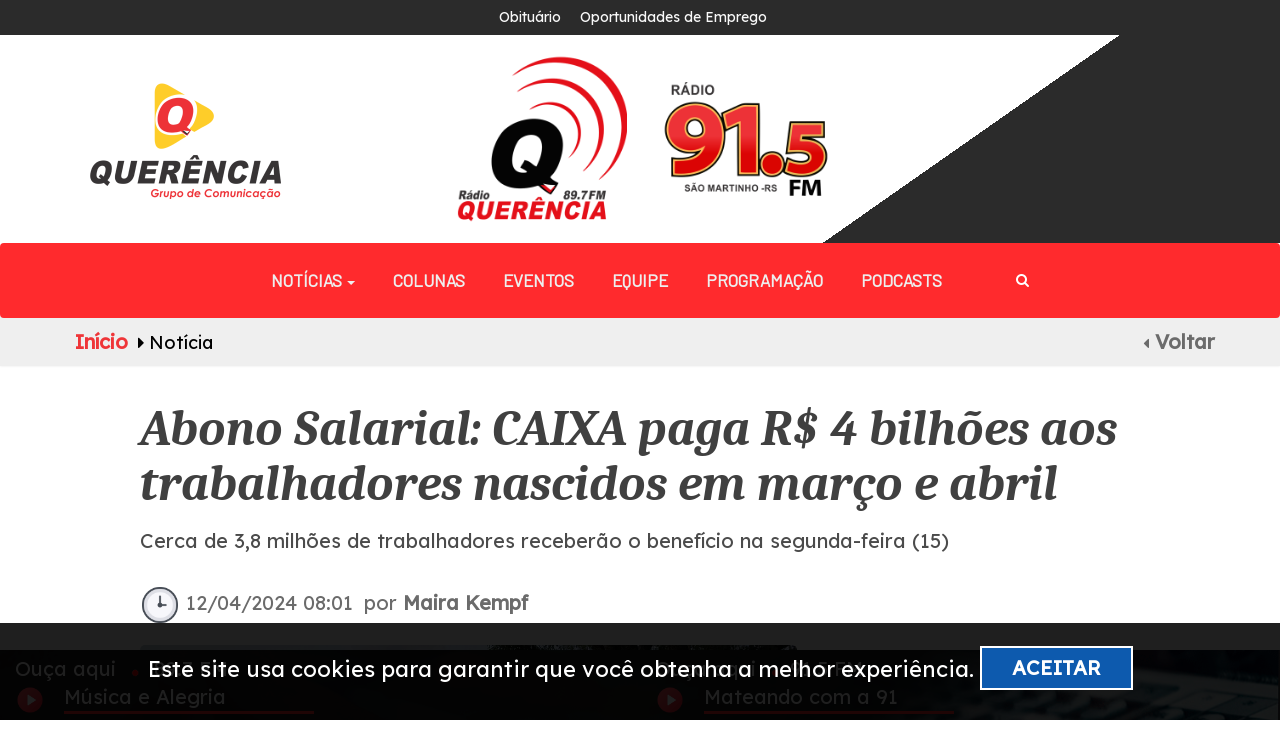

--- FILE ---
content_type: text/html; charset=UTF-8
request_url: https://querenciaonline.com/noticia/57359/Abono-Salarial--CAIXA-paga-R--4-bilhoes-aos-trabalhadores-nascidos-em-marco-e-abril
body_size: 51546
content:
<!DOCTYPE html>
<html lang="pt-br">
<head prefix="og: http://ogp.me/ns# fb: http://ogp.me/ns/fb# article: http://ogp.me/ns/article#">
	
	<title>Notícia | Querência Online</title>


	<meta name="HandheldFriendly"   content="true" />
	<meta name="MobileOptimized"    content="320" />
	<meta name="viewport"           content="initial-scale=1.0, maximum-scale=1.0, width=device-width, user-scalable=no" />
	<meta http-equiv="Content-Type" content="text/html; charset=utf-8" />
	<meta name="keywords"           content=",noticias, rio grande do sul, blog, santo augusto, querencia, querencia online, portal de noticias" />
	<meta name="description"        content="Há mais de 30 anos no ar, levando notícia, informação, música e entretenimento para toda a comunidade de Santo Augusto e região. " />
    <meta name="author"             content="Influence Agência Digital - Cleisson de Oliveira">
    
    <meta name="theme-color"                           content="#ef3538">
    <meta name="msapplication-navbutton-color"         content="#ef3538">
    <meta name="apple-mobile-web-app-capable"          content="yes">
    <meta name="apple-mobile-web-app-status-bar-style" content="black-translucent">
    <meta name="application-name"                      content="">
    <meta name="msapplication-TileColor"               content="#FFFFFF">
	<meta name="viewport" content="width=device-width, initial-scale=1.0" />
    <!-- <meta name="google-site-verification" content="RO5_FWk5TfFR5dRWCKFPE8hIlrCor7Ndag9wBcCeWRc"> -->
	<link href="https://fonts.googleapis.com/css2?family=Comfortaa:wght@500&display=swap" rel="stylesheet">
    <meta property="og:url"         content="https://querenciaonline.com/noticia/57359/Abono-Salarial--CAIXA-paga-R--4-bilhoes-aos-trabalhadores-nascidos-em-marco-e-abril">
	<meta property="og:title"       content="Abono Salarial: CAIXA paga R$ 4 bilhões aos trabalhadores nascidos em março e abril | Querência Online">
	<meta property="og:site_name"   content="Querência Online">
	<meta property="og:description" content="&nbsp;

A CAIXA inicia, na pr&oacute;xima segunda-feira (15), o pagamento do Abono Salarial 2024, referente ao ano-base 2022, para os nascidos em mar&ccedil;o e abril. O cr&eacute;dito do benef&iacute;cio &eacute; feito de acordo com o m&ecirc;s de nascimento do trabalhador.

Neste m&ecirc;s, ser&atilde;o pagos R? 4 bilh&otilde;es aos trabalhadores. Os valores do Abono Salarial variam de acordo com a quantidade de dias trabalhados durante o ano-base 2022.

Como">
	<meta property="og:image"       content="https://querenciaonline.com/assets/images/noticias/d3ffabbb3e29e7c0cd5925377ff14392.jpg">

    <link rel="icon" href="https://querenciaonline.com/assets/images/logo.png" type="image/png" />
	<link href="https://querenciaonline.com/assets/css/bootstrap.css"           rel="stylesheet" type="text/css" media="all" />
	<link href="https://querenciaonline.com/assets/css/font-awesome.css"        rel="stylesheet" type="text/css" media="all" />
	<link href="https://querenciaonline.com/assets/css/style.css"               rel="stylesheet" type="text/css" media="all" />
	<link href="https://querenciaonline.com/assets/css/weatherfinance.css"      rel="stylesheet" type="text/css" media="all" />
	<link href="https://querenciaonline.com/assets/css/cssharp.css"             rel="stylesheet" type="text/css" media="all" />
	<link href="https://querenciaonline.com/assets/css/lity.css"             rel="stylesheet" type="text/css" media="all" />
	<link href="https://querenciaonline.com/assets/css/swipebox.css"            rel="stylesheet" type="text/css" media="all" />
	<link href="https://querenciaonline.com/assets/css/jquery.bxslider.min.css" rel="stylesheet" type="text/css" media="all" />
	<link href="https://querenciaonline.com/assets/css/alertify.min.css"        rel="stylesheet" type="text/css" media="all" />
	<link href="https://querenciaonline.com/assets/css/justifiedgallery.min.css"        rel="stylesheet" type="text/css" media="all" />
	<link href="https://querenciaonline.com/assets/css/owl.carousel.css"        rel="stylesheet" type="text/css" media="all" />		
	<link href="https://querenciaonline.com/assets/css/owl.theme.default.css"   rel="stylesheet" type="text/css" media="all" />
	<link rel="preconnect" href="https://fonts.googleapis.com">
	<link rel="preconnect" href="https://fonts.gstatic.com" crossorigin>
	<link href="https://fonts.googleapis.com/css2?family=Roboto:ital,wght@0,100;0,500;0,700;0,900;1,400&display=swap" rel="stylesheet">
	<link href="https://fonts.googleapis.com/css2?family=Barlow&display=swap" rel="stylesheet">
	<link href="https://fonts.googleapis.com/css2?family=Lexend+Deca&display=swap" rel="stylesheet">
	<link href="https://fonts.googleapis.com/css2?family=Carter+One&display=swap" rel="stylesheet">
	<link href="https://fonts.googleapis.com/css2?family=Red+Hat+Display:wght@500;900&display=swap" rel="stylesheet">
	<link href="https://fonts.googleapis.com/css2?family=IBM+Plex+Serif:wght@500&family=Pridi:wght@200;400;500;700&display=swap" rel="stylesheet">
	<link href="https://cdn.jsdelivr.net/npm/select2@4.1.0-beta.1/dist/css/select2.min.css" rel="stylesheet" />
	<link href="https://fonts.googleapis.com/css2?family=Caladea:ital,wght@0,400;0,700;1,400;1,700&display=swap" rel="stylesheet">
	
                    <script data-cfasync="false" type="text/javascript" id="clever-core">
                            (function (document, window) {
                                var a, c = document.createElement("script");

                                c.id = "CleverCoreLoader49963";
                                c.src = "//scripts.cleverwebserver.com/587d2044f0dd8e30f61ef1f8440d7015.js";

                                c.async = !0;
                                c.type = "text/javascript";
                                c.setAttribute("data-target", window.name);
                                c.setAttribute("data-callback", "put-your-callback-macro-here");

                                try {
                                    a = parent.document.getElementsByTagName("script")[0] || document.getElementsByTagName("script")[0];
                                } catch (e) {
                                    a = !1;
                                }

                                a || (a = document.getElementsByTagName("head")[0] || document.getElementsByTagName("body")[0]);
                                a.parentNode.insertBefore(c, a);
                            })(document, window);
                        </script>  

		<!-- Facebook Pixel Code -->

	<script>
	  !function(f,b,e,v,n,t,s)
	  {if(f.fbq)return;n=f.fbq=function(){n.callMethod?
	  n.callMethod.apply(n,arguments):n.queue.push(arguments)};
	  if(!f._fbq)f._fbq=n;n.push=n;n.loaded=!0;n.version='2.0';
	  n.queue=[];t=b.createElement(e);t.async=!0;
	  t.src=v;s=b.getElementsByTagName(e)[0];
	  s.parentNode.insertBefore(t,s)}(window, document,'script',
	  'https://connect.facebook.net/en_US/fbevents.js');
	  fbq('init', '2330414373671152');
	  fbq('track', 'PageView');
	</script>
	<noscript><img height="1" width="1" style="display:none"
	  src="https://www.facebook.com/tr?id=2330414373671152&ev=PageView&noscript=1"
	/></noscript>
	<!-- End Facebook Pixel Code -->

</head>
<!-- <script data-ad-client="ca-pub-9489601038780509" async src="https://pagead2.googlesyndication.com/pagead/js/adsbygoogle.js"></script> -->

<body>
	<div id="fb-root"></div>
	<script async defer crossorigin="anonymous" src="https://connect.facebook.net/pt_BR/sdk.js#xfbml=1&version=v8.0&appId=1721519871198497&autoLogAppEvents=1" nonce="VIXziXQA"></script>
	<!-- <script data-ad-client="ca-pub-9489601038780509" async src="https://pagead2.googlesyndication.com/pagead/js/adsbygoogle.js"></script>		<center> -->
	<!-- <script async src="https://pagead2.googlesyndication.com/pagead/js/adsbygoogle.js"></script>
		
		topo
		<ins class="adsbygoogle"
		     style="display:block"
		     data-ad-client="ca-pub-2754717689966334"
		     data-ad-slot="4903665799"
		     data-ad-format="auto"
		     data-full-width-responsive="true"></ins>
		
		<script>
		     (adsbygoogle = window.adsbygoogle || []).push({});
		</script> -->



	</center>
	<div id="whole">
		     <div class="cshrp-header">
      <div class="cshrp-header-top-bar">
        <div class="container">
            <div class="row">
              <div class="">
                <div class="nav navbar-nav navbar-right top-div">
                  <a class="a-i-" style="color: #f8f8f8; font-size: 14px; padding-right: 15px;" href="https://querenciaonline.com/obituario">Obituário</a>
                  <a class="a-i-" style="color: #f8f8f8; font-size: 14px; padding-right: 15px;" href="https://querenciaonline.com/oportunidadesdeemprego">Oportunidades de Emprego</a>                
                </div>
              </div>
            </div>
        </div>
      </div>
      

      <div class="menu-i">
        <div class="container-fluid" style=" position: relative;">
            <div class="row">
              <div class="col-md-4 col-gq">
                  <a class="a-i-" href="https://querenciaonline.com/"><img src="https://querenciaonline.com/assets/images/logogp.png" style="margin: 0 auto; width: 200px; display: inline-block;" alt="logo-querencia" /></a>              
              </div>
              <div class="col-md-8">
                <div class="logo">
                  <a class="a-i-" href="https://querenciaonline.com/"><img src="https://querenciaonline.com/assets/images/logoquerencia2.png" style="margin: 0 auto; display: inline-block;" alt="logo-querencia" /></a>
                  <a class="a-i-" href="https://querenciaonline.com/"><img src="https://querenciaonline.com/assets/images/91_2.png" style="margin: 0 auto; display: inline-block;" alt="logo-querencia" /></a>
                </div>
              </div>
            </div>

        </div>
        
      </div>

      <div class="cshrp-header-menu navbar" style="height: unset;">
        <div class="container">
          <div class="navbar-header">
            <button type="button" class="navbar-toggle collapsed" data-toggle="collapse" data-target="#bs-example-navbar-collapse-1" aria-expanded="false">
              <i class="fa fa-bars fa-2x" style="color: #fff;"></i>
            </button>
          </div>
<!--           <div class="head-left">
            <button title="Abrir Menu" class="btn btn-xlarge" id="openMenu"><i class="fa fa-bars fa-2x"></i></button>
          </div> -->

          <center>
            <div class="header_right">
              <div class="navbar menu-wrapper">
                <div class="collapse navbar-collapse" id="bs-example-navbar-collapse-1">
          				<center>
                    <ul class="nav navbar-nav">
                    
                    <li class="dropdown">
                      <a href="#" class="dropdown-toggle" data-toggle="dropdown" role="button" aria-haspopup="true" aria-expanded="false">Notícias <span class="caret"></span></a>
                      <ul class="dropdown-menu">
                         <li><a class="a-i-"  href="https://querenciaonline.com/noticias"><i class="fa fa-caret-right"></i> Todas</a></li>
                                                         <li><a class="a-i-" href="https://querenciaonline.com/noticias/santo-augusto"><i class="fa fa-caret-right"></i> Santo Augusto</a></li>
                                                         <li><a class="a-i-" href="https://querenciaonline.com/noticias/rq-em-minha-escola"><i class="fa fa-caret-right"></i> RQ em minha escola</a></li>
                                                         <li><a class="a-i-" href="https://querenciaonline.com/noticias/unidade-movel"><i class="fa fa-caret-right"></i> Unidade Móvel</a></li>
                                                  <!-- <li role="separator" class="divider"></li>
                        <li><a class="a-i-" href="https://querenciaonline.com/bercario"> <i class="fa fa-caret-right"></i> Berçário</a></li> -->
                      </ul>
                    </li>
            					<li class="item"><a class="a-i-" style="text-decoration: none;" href="https://querenciaonline.com/colunistas">Colunas</a></li>
                      <li class="item"><a class="a-i-" style="text-decoration: none;" href="https://querenciaonline.com/eventos">Eventos</a></li>
                      <li class="item"><a class="a-i-" style="text-decoration: none;" href="https://querenciaonline.com/equipe">Equipe</a></li>
            					<li class="item"><a class="a-i-" style="text-decoration: none;" href="https://querenciaonline.com/programacao">Programação</a></li>
                      <li class="item"><a class="a-i-" style="text-decoration: none;" href="https://querenciaonline.com/podcasts">Podcasts</a></li>
                     <li class="item">
                        <i style="color: #fff;" class="fa fa-search icon-pesquisa"></i>
                     </li>
  <!--                     <li class="item"><a style="text-decoration: none;" href="https://querenciaonline.com/fotos">Fotos</a></li>
                      <li class="item"><a style="text-decoration: none;" href="https://querenciaonline.com/videos">Vídeos</a></li>  
  <li class="item"><a style="text-decoration: none;" href="https://querenciaonline.com/lives">Lives</a></li>   -->
                      <li class="item hidden"><a class="a-i-" style="text-decoration: none;" href="https://querenciaonline.com/obituario">Obituário</a></li>  
                      <!-- <li class="item hidden"><a style="text-decoration: none;" href="https://querenciaonline.com/bercario">Berçário</a></li>   -->
                      <li class="item hidden"><a class="a-i-" style="text-decoration: none;" href="https://querenciaonline.com/oportunidadesdeemprego">Oportunidades de Emprego</a></li>  
                     <!--  <li class="item hidden"><a style="text-decoration: none;" href="https://querenciaonline.com/bolsadeempregos">Bolsa de Emprego</a></li> -->  
            				</ul>
                  </center>
                </div>
                <form action="https://querenciaonline.com/pesquisa" method="post" accept-charset="utf-8">
                <input class="cm-search-field" type="text" name="edPesquisa" placeholder="Pesquise aqui">
                </form> 
              </div>
            </div>
          </center>

          <div class="scroll-menu">
              <nav>
                <a class="a-i-" style="text-decoration: none;" href="https://querenciaonline.com/noticias">Notícias</a>
                <a class="a-i-" style="text-decoration: none;" href="https://querenciaonline.com/colunistas">Colunas</a>
                <a class="a-i-" style="text-decoration: none;" href="https://querenciaonline.com/eventos">Eventos</a>
                <a class="a-i-" style="text-decoration: none;" href="https://querenciaonline.com/equipe">Equipe</a>
                <a class="a-i-" style="text-decoration: none;" href="https://querenciaonline.com/fotos">Fotos</a>
                <a class="a-i-" style="text-decoration: none;" href="https://querenciaonline.com/videos">Vídeos</a>  
                <a class="a-i-" style="text-decoration: none;" href="https://querenciaonline.com/programacao">Programação</a>
                <a class="a-i-" style="text-decoration: none;" href="https://querenciaonline.com/obituario">Obituário</a>
                <a class="a-i-" style="text-decoration: none;" href="https://querenciaonline.com/bercario">Berçário</a>
                <a class="a-i-" style="text-decoration: none;" href="https://querenciaonline.com/oportunidadesdeemprego">Oportunidades de Emprego</a>
                <a class="a-i-" style="text-decoration: none;" href="https://querenciaonline.com/bolsadeempregos">Bolsa de Empregos</a>
                <a class="a-i-" style="text-decoration: none;" href="https://querenciaonline.com/lives">Lives</a>
              </nav> 
          </div>                 
          <div class="clearfix"> </div>        
        </div>
      </div>


        
      <nav class="header-side-menu hide-menu">
    		<div class="row rowMenu">
    			<img class="logo-side-menu" src="https://querenciaonline.com/assets/images/logo.png" alt="logo querencia" />	
    			<span class="pull-right"><button id="closeMenu" class="btn btnCloseMenu"><i class="fa fa-close fa-2x"></i></button></span>
                <div class="side-menu-form">
                    <form action="https://querenciaonline.com/pesquisa" method="post" accept-charset="utf-8">
                      <div class="wrapper-seach-form">
                            <input class="cm-search-field" type="text" name="edPesquisa" placeholder="Pesquisar">
                            <button class="cm-submit-search"><img src="https://querenciaonline.com/assets/images/search2.png" width="22" alt=""></button>
                      </div>
                    </form>                </div>
            </div>  
        <ul class="Topics">
                          <li class="hide-menu"><a href="https://querenciaonline.com/noticias/santo-augusto">Santo Augusto</a></li>
                          <li class="hide-menu"><a href="https://querenciaonline.com/noticias/rq-em-minha-escola">RQ em minha escola</a></li>
                          <li class="hide-menu"><a href="https://querenciaonline.com/noticias/unidade-movel">Unidade Móvel</a></li>
                  </ul>
      </nav>

    </div>

    <div class="headerDown">
      <div class="container">
        <div class="row">

        </div>
      </div>
    </div>

 <div class='cs-breadcrumbs text-center'>   <div class='row'>      <div class='col-md-12'>         <div class='container'>            <span class='agile-breadcrumbs'><a href='https://querenciaonline.com/'>Início</a> <i class="fa fa-caret-right" aria-hidden="true"></i> Notícia<a style='color: #6b6b6b; margin: 0 -5px !important;' class='pull-right' href='javascript:window.history.back();' title='Voltar'><i class='fa fa-caret-left' aria-hidden='true' style='color: #6b6b6b;'></i> Voltar</a>            </span>         </div>      </div>   </div> </div>		<div class="main-body">
			<div class="body-overlay"></div>
			<div class="wrapper-content">
    <div class="container-fluid">
        <div class="inner-container">

                            <div class="CS_noticia-main-content">
                    <h3 class="CS_noticia_title">Abono Salarial: CAIXA paga R$ 4 bilhões aos trabalhadores nascidos em março e abril</h3>
                    <p class="CS_noticia_subtitle">Cerca de 3,8 milhões de trabalhadores receberão o benefício na segunda-feira (15)</p>

                    <p class="topicos"><img src="https://querenciaonline.com/assets/images/clock.png" style="width: 40px; display: inline-block;" alt=""> <span>12/04/2024 08:01 </span> <span class="dados">por <strong>Maira Kempf</strong></span></p> <br>
                    <div class="CS_noticia-topicos">
                    </div>
                    <div class="row">
                        <div class="col-md-8">
                                                            <div class="CS_noticia_capa">
                                    <img src="https://querenciaonline.com/assets/images/noticias/d3ffabbb3e29e7c0cd5925377ff14392.jpg" alt="CapaNoticia" />
                                                                            <p class="legenda"><img src="https://querenciaonline.com/assets/images/camera.png" style="display: inline-block; width: 20px;" alt=""> Foto: Maira Kempf</p>
                                                                    </div>
                                                            <div class="CS_noticia_texto">
                                <div class="CS_share-bar">
                                    <div class="row">
                                        <div class="col-md-12">
                                            <center>
                                                <i onclick="window.open('http://www.facebook.com/share.php?u=https://querenciaonline.com/noticia/57359/Abono-Salarial--CAIXA-paga-R--4-bilhoes-aos-trabalhadores-nascidos-em-marco-e-abril', 'facebook-share-dialog', 'width=626, height=436'); return false;" class="fa fa-facebook-square" style="cursor: pointer; font-size: 25px; padding-right: 15px;"></i>
                                                <a href="https://twitter.com/intent/tweet?text=Abono Salarial: CAIXA paga R$ 4 bilhões aos trabalhadores nascidos em março e abril - https://querenciaonline.com/noticia/57359/Abono-Salarial--CAIXA-paga-R--4-bilhoes-aos-trabalhadores-nascidos-em-marco-e-abril?utm_source=twitter&utm_medium=social&utm_campaign=news" onclick="javascript:window.open(this.href, '', 'menubar=no, toolbar=no, resizable=yes, scrollbars=yes, height=600, width=600'); return false;" data-count-url="https://querenciaonline.com/noticia/57359/Abono-Salarial--CAIXA-paga-R--4-bilhoes-aos-trabalhadores-nascidos-em-marco-e-abril"><i class="fa fa-twitter" style="cursor: pointer; font-size: 25px; padding-right: 15px;"></i></a>
                                                <a target="_blank" href="https://api.whatsapp.com/send?text=Abono Salarial: CAIXA paga R$ 4 bilhões aos trabalhadores nascidos em março e abril - https://querenciaonline.com/noticia/57359/Abono-Salarial--CAIXA-paga-R--4-bilhoes-aos-trabalhadores-nascidos-em-marco-e-abril"><i class="fa fa-whatsapp" style="color: #25D366; font-size: 25px; padding-right: 15px;"></i></a>
                                            </center>
                                        </div>
                                    </div>
                                </div>

                                <br>

                                <!-- <script async src="https://pagead2.googlesyndication.com/pagead/js/adsbygoogle.js"></script> -->
                                <!-- Anúncio 2 -->
                                <!-- <ins class="adsbygoogle"
                                 style="display:block"
                                 data-ad-client="ca-pub-9489601038780509"
                                 data-ad-slot="7707972239"
                                 data-ad-format="auto"
                                 data-full-width-responsive="true"></ins>
                            <script>
                                 (adsbygoogle = window.adsbygoogle || []).push({});
                            </script> -->
                                <!-- Composite Start -->
                                <!-- <div id="M706967ScriptRootC1125535"></div>
                                <script src="https://jsc.mgid.com/q/u/querenciaonline.com.1125535.js" async></script> -->
                                <!-- Composite End -->
                                <p>&nbsp;</p>

<p>A CAIXA inicia, na pr&oacute;xima segunda-feira (15), o pagamento do Abono Salarial 2024, referente ao ano-base 2022, para os nascidos em mar&ccedil;o e abril. O cr&eacute;dito do benef&iacute;cio &eacute; feito de acordo com o m&ecirc;s de nascimento do trabalhador.</p>

<p>Neste m&ecirc;s, ser&atilde;o pagos R? 4 bilh&otilde;es aos trabalhadores. Os valores do Abono Salarial variam de acordo com a quantidade de dias trabalhados durante o ano-base 2022.</p>

<p><strong><u>Como sacar:</u></strong></p>

<p>Os trabalhadores que possuem conta corrente ou poupan&ccedil;a na CAIXA receber&atilde;o o cr&eacute;dito, automaticamente, em sua conta do banco. Os demais benefici&aacute;rios receber&atilde;o os valores por meio da Poupan&ccedil;a Social Digital.</p>

<p>A movimenta&ccedil;&atilde;o da Poupan&ccedil;a Social Digital &eacute; realizada pelo Aplicativo CAIXA Tem, que permite pagar contas, efetuar transfer&ecirc;ncias, pagar na maquininha e realizar compras com o cart&atilde;o de d&eacute;bito virtual.</p>

<p>Caso n&atilde;o seja poss&iacute;vel a abertura da conta digital, o saque poder&aacute; ser realizado com o Cart&atilde;o Social e senha nos terminais de autoatendimento, unidades lot&eacute;ricas, correspondentes CAIXA Aqui ou nas ag&ecirc;ncias da CAIXA.</p>

<p>Confira o calend&aacute;rio completo de pagamento:</p>

<p>&nbsp;</p>

<table align="center" width="388">
	<tbody>
		<tr>
			<td><img alt="" src="https://s2404.digi-pr.com/9==gN3oDNkVTOxYjOt92YuUmbpxmbvFWaj5WZyVWdxBUYylWYtpTOxMTNzkDM1EjOnVGcq5ydvxmZmV2N3U2MyMGN4IzMjJjMkZWZ1AzY1IzY4YjM4UGM2YkMlUGM2YkMlQTMxUjMGJTJ1IzMxEzMwIDNz8VL1ETLf9VLwITLfpTO" width="388" />
			<table align="center" border="0" cellpadding="0" cellspacing="0" width="388">
				<tbody>
					<tr>
						<td width="388">&nbsp;</td>
					</tr>
				</tbody>
			</table>
			</td>
		</tr>
	</tbody>
</table>

<p>&nbsp;</p>

<p><strong><u>O que &eacute; o Abono Salarial:</u></strong></p>

<p>Institu&iacute;do pela Lei n&deg; 7.998/90, o Abono Salarial equivale ao valor de, no m&aacute;ximo, um sal&aacute;rio m&iacute;nimo a ser pago conforme calend&aacute;rio anual estabelecido pelo Conselho Deliberativo do Fundo de Amparo ao Trabalhador (Codefat) aos trabalhadores que satisfa&ccedil;am os requisitos previstos em lei.</p>

<p>A origem dos recursos para pagamento &eacute; do Fundo de Amparo ao Trabalhador (FAT).</p>

<p>A CAIXA atua como agente pagador do Abono Salarial, cabendo ao Minist&eacute;rio do Trabalho e Emprego (MTE) a habilita&ccedil;&atilde;o dos trabalhadores que t&ecirc;m direito ao benef&iacute;cio.</p>

<p>&nbsp;</p>

<p><strong><u>Tem direito ao Abono Salarial:</u></strong></p>

<p>Tem direito ao benef&iacute;cio o trabalhador inscrito no PIS/PASEP h&aacute; pelo menos cinco anos e que tenha trabalhado formalmente por pelo menos 30 dias em 2022, com remunera&ccedil;&atilde;o mensal m&eacute;dia de at&eacute; dois sal&aacute;rios-m&iacute;nimos. Tamb&eacute;m &eacute; necess&aacute;rio que os dados tenham sido informados corretamente pelo empregador na Rela&ccedil;&atilde;o Anual de Informa&ccedil;&otilde;es Sociais (RAIS).</p>

<p>&nbsp;</p>

<p>Recebem o Abono Salarial na CAIXA os trabalhadores vinculados a entidades e empresas privadas. As pessoas que trabalham no setor p&uacute;blico possuem inscri&ccedil;&atilde;o PASEP e recebem o benef&iacute;cio no Banco do Brasil.</p>

<p>&nbsp;</p>

<p><strong><u>Canais de Atendimento:</u></strong></p>

<p>D&uacute;vidas relativas ao processamento das informa&ccedil;&otilde;es sociais do trabalhador (RAIS/eSocial), identifica&ccedil;&atilde;o, concess&atilde;o e valor do benef&iacute;cio devem ser verificadas nos canais de atendimento do MTE:</p>

<ul>
	<li>Aplicativo Carteira de Trabalho Digital</li>
	<li>Portal Gov?br</li>
</ul>

<p>Para os trabalhadores nascidos de janeiro a abril, a CAIXA disponibiliza a consulta &agrave;s informa&ccedil;&otilde;es do pagamento pelos seguintes canais:</p>

<ul>
	<li>App CAIXA Tem</li>
	<li>App CAIXA Trabalhador</li>
	<li><a href="https://s2404.digi-pr.com/link.php?code=bDpodHRwcyUzQSUyRiUyRmNpZGFkYW8uY2FpeGEuZ292LmJyJTJGJTIzJTJGZnJvbnRwYWdlOjE1MDkzNTMxOTptYWlyYUBxdWVyZW5jaWFvbmxpbmUuY29tOjc1ODA5Mzo3Ng==" rel="noreferrer" target="_blank">Portal Cidad&atilde;o</a></li>
</ul>

<p>J&aacute; os dados de pagamento dos trabalhadores que nasceram nos meses de maio a dezembro estar&atilde;o dispon&iacute;veis nos canais da CAIXA ap&oacute;s o recebimento da folha de pagamentos, que &eacute; enviada pelo MTE ao banco, de acordo com o calend&aacute;rio de pagamento do Abono Salarial.</p>

<p>Mais informa&ccedil;&otilde;es sobre o Abono Salarial est&atilde;o dispon&iacute;veis no&nbsp;<a href="https://s2404.digi-pr.com/link.php?code=bDpodHRwcyUzQSUyRiUyRnd3dy5jYWl4YS5nb3YuYnIlMkZiZW5lZmljaW9zLXRyYWJhbGhhZG9yJTJGYWJvbm8tc2FsYXJpYWwlMkZQQUdJTkFTJTJGREVGQVVMVC5BU1BYOjE1MDkzNTMxOTptYWlyYUBxdWVyZW5jaWFvbmxpbmUuY29tOmU5NjUzMzo3Ng==" rel="noreferrer" target="_blank">site da CAIXA</a>.</p>

                            </div>

                            

                                                            <div class="CS_noticia_dados">
                                    <p>Assessoria de Imprensa da CAIXA</p><br>
                                </div>

                                <!-- Composite Start -->
                                <!-- <div id="M706967ScriptRootC1125533"></div>
                                <script src="https://jsc.mgid.com/q/u/querenciaonline.com.1125533.js" async></script> -->
                                <!-- Composite End -->


                                <!-- <script async src="https://pagead2.googlesyndication.com/pagead/js/adsbygoogle.js"></script> -->
                                <!-- fim do texto -->
                                <!-- <ins class="adsbygoogle"
                                 style="display:block"
                                 data-ad-client="ca-pub-2754717689966334"
                                 data-ad-slot="6093684844"
                                 data-ad-format="auto"
                                 data-full-width-responsive="true"></ins>
                            <script>
                                 (adsbygoogle = window.adsbygoogle || []).push({});
                            </script> -->
                                <br>
                                <p style="font-size: 18px;">Os comentários são de inteira responsabilidade de seus autores e não representam a opinião deste site. Se achar algo que viole os <a class="a-i-" style="font-size: 18px;" href="https://querenciaonline.com/privacidade">termos de uso</a>, denuncie. </p><br>
                                <div class="fb-comments" data-href="https://querenciaonline.com/noticia/Abono Salarial: CAIXA paga R$ 4 bilhões aos trabalhadores nascidos em março e abril" data-numposts="5" data-width=""></div>
                        </div>
                        <div class="col-md-4">
                            <br>


                            <div class="CSSHARP_Panel col-maislidas">
                                <div class="CSSHARP_Panel_Header">
                                    <h3>Veja também</h3>
                                </div>
                                                                        <div class="row rowMaisLidas">
                                            <a class="a-i-" href="https://querenciaonline.com/noticia/61931/Rio-Grande-do-Sul-registra-aumento-no-numero-de-transplantes-em-2025">
                                                <div class="col-md-12 col-sm-12 col-xs-12">
                                                    <h4 class="titulo-noticias-mais-lidas" style="text-align: left !important;">Rio Grande do Sul registra aumento no número de transplantes em 2025</h4>
                                                </div>
                                            </a>
                                        </div>
                                                                        <div class="row rowMaisLidas">
                                            <a class="a-i-" href="https://querenciaonline.com/noticia/61930/Equipes-do-Corpo-de-Bombeiros-localizam-Amarok-que-caiu-no-Rio-Uruguai-em-Nonoai">
                                                <div class="col-md-12 col-sm-12 col-xs-12">
                                                    <h4 class="titulo-noticias-mais-lidas" style="text-align: left !important;">Equipes do Corpo de Bombeiros localizam Amarok que caiu no Rio Uruguai em Nonoai</h4>
                                                </div>
                                            </a>
                                        </div>
                                                                        <div class="row rowMaisLidas">
                                            <a class="a-i-" href="https://querenciaonline.com/noticia/61929/Federacao-da-Agricultura-pede-prorrogacao-do-plantio-da-safra-de-verao-no-RS">
                                                <div class="col-md-12 col-sm-12 col-xs-12">
                                                    <h4 class="titulo-noticias-mais-lidas" style="text-align: left !important;">Federação da Agricultura pede prorrogação do plantio da safra de verão no RS</h4>
                                                </div>
                                            </a>
                                        </div>
                                                                        <div class="row rowMaisLidas">
                                            <a class="a-i-" href="https://querenciaonline.com/noticia/61925/-Nos-parece-um-grande-mal-entendido-com-desfecho-tragico---diz-comandante-da-BM-sobre-morte-de-agricultor-em-Pelotas">
                                                <div class="col-md-12 col-sm-12 col-xs-12">
                                                    <h4 class="titulo-noticias-mais-lidas" style="text-align: left !important;">"Nos parece um grande mal-entendido com desfecho trágico", diz comandante da BM sobre morte de agricultor em Pelotas</h4>
                                                </div>
                                            </a>
                                        </div>
                                                                        <div class="row rowMaisLidas">
                                            <a class="a-i-" href="https://querenciaonline.com/noticia/61922/Brigada-Militar-prende-homem-por-trafico-de-drogas-em-Santo-Augusto">
                                                <div class="col-md-12 col-sm-12 col-xs-12">
                                                    <h4 class="titulo-noticias-mais-lidas" style="text-align: left !important;">Brigada Militar prende homem por tráfico de drogas em Santo Augusto</h4>
                                                </div>
                                            </a>
                                        </div>
                                                                        <div class="row rowMaisLidas">
                                            <a class="a-i-" href="https://querenciaonline.com/noticia/61927/MP-denuncia-17-pessoas-e-pede-perda-da-funcao-de-tres-policiais-penais-ligados-a-organizacao-criminosa-que-atuava-em-presidios-da-regiao-">
                                                <div class="col-md-12 col-sm-12 col-xs-12">
                                                    <h4 class="titulo-noticias-mais-lidas" style="text-align: left !important;">MP denuncia 17 pessoas e pede perda da função de três policiais penais ligados a organização criminosa que atuava em presídios da região </h4>
                                                </div>
                                            </a>
                                        </div>
                                                            </div>
                            <!-- mainonta -->
                            <br>
                                                                                                <a href="http://www.autopanambi.com.br/" target="_blank">                                    <center><img class="bannerLateralMenor" src="https://querenciaonline.com/assets/images/mainonta/bannerlateral/282523c41e2e671a57581aae6e57812b.jpeg" alt="Banner Topo"></center><br>
                                    </a>                                                            
                            <!-- Anúncio 1 -->
                            <!-- <ins class="adsbygoogle"
                                 style="display:block"
                                 data-ad-client="ca-pub-9489601038780509"
                                 data-ad-slot="8585121392"
                                 data-ad-format="auto"
                                 data-full-width-responsive="true"></ins>
                            <script>
                                 (adsbygoogle = window.adsbygoogle || []).push({});
                            </script> -->

                            <!-- Anúncio 3 -->
                            <!-- <ins class="adsbygoogle"
                                 style="display:block"
                                 data-ad-client="ca-pub-9489601038780509"
                                 data-ad-slot="9759420506"
                                 data-ad-format="auto"
                                 data-full-width-responsive="true"></ins>
                            <script>
                                 (adsbygoogle = window.adsbygoogle || []).push({});
                            </script> -->

                            <!-- Anúncio 4 -->
                            <!-- <ins class="adsbygoogle"
                                 style="display:block"
                                 data-ad-client="ca-pub-9489601038780509"
                                 data-ad-slot="4733506291"
                                 data-ad-format="auto"
                                 data-full-width-responsive="true"></ins>
                            <script>
                                 (adsbygoogle = window.adsbygoogle || []).push({});
                            </script> -->

                        </div>
                    </div>

                </div>
            
            <!-- <div id="disqus_thread"></div>
        <script>
            var disqus_config = function () {
            this.page.url = 'https://querenciaonline.com/noticia/57359/Abono-Salarial--CAIXA-paga-R--4-bilhoes-aos-trabalhadores-nascidos-em-marco-e-abril';
            this.page.identifier = 'https://querenciaonline.com/noticia/57359/Abono-Salarial--CAIXA-paga-R--4-bilhoes-aos-trabalhadores-nascidos-em-marco-e-abril';
            };
            (function() { 
            var d = document, s = d.createElement('script');
                s.src = 'https://infocors.disqus.com/embed.js';
                s.setAttribute('data-timestamp', +new Date());
                (d.head || d.body).appendChild(s);
            })();
        </script>
        <noscript>Please enable JavaScript to view the <a href="https://disqus.com/?ref_noscript">comments powered by Disqus.</a></noscript> -->


        </div>
    </div>


    <center>

        <!-- <script async src="https://pagead2.googlesyndication.com/pagead/js/adsbygoogle.js"></script>
            
    <ins class="adsbygoogle"
         style="display:block"
         data-ad-client="ca-pub-2754717689966334"
         data-ad-slot="4903665799"
         data-ad-format="auto"
         data-full-width-responsive="true"></ins>
    
    <script>
         (adsbygoogle = window.adsbygoogle || []).push({});
    </script>  -->

    </center>
<div class="footer">
	<div class="container">
		<div class="col-md-4 footer-left">
			<h4>Querência Online</h4>
			<ul class="list-group footerMenu">
			    <li class="list-group-item"><span class="badge"><i class="fa fa-caret-right"></i></span><a class="a-i-" href="https://querenciaonline.com/">Início</a></li>
			    <li class="list-group-item"><span class="badge"><i class="fa fa-caret-right"></i></span><a class="a-i-" href="https://querenciaonline.com/noticias">Todas as Notícias</a></li>
			    <li class="list-group-item"><span class="badge"><i class="fa fa-caret-right"></i></span><a class="a-i-" href="https://querenciaonline.com/eventos">Eventos</a></li>
			    <li class="list-group-item"><span class="badge"><i class="fa fa-caret-right"></i></span><a class="a-i-" href="https://querenciaonline.com/lives">Lives</a></li>
			    <li class="list-group-item"><span class="badge"><i class="fa fa-caret-right"></i></span><a class="a-i-" href="https://querenciaonline.com/videos">Vídeos</a></li>
			    <li class="list-group-item"><span class="badge"><i class="fa fa-caret-right"></i></span><a class="a-i-" href="https://querenciaonline.com/bercario">Berçário</a></li>
			    <li class="list-group-item"><span class="badge"><i class="fa fa-caret-right"></i></span><a class="a-i-" href="https://querenciaonline.com/obituario">Obituário</a></li>
			    <li class="list-group-item"><span class="badge"><i class="fa fa-caret-right"></i></span><a class="a-i-" href="https://querenciaonline.com/oportunidadesdeemprego">Oportunidades de Emprego</a></li>
			</ul>
    		<div class="socialsFooter">
            	<a href="https://www.facebook.com/querenciaonline/" target="_blank"><i id="social-fb" class="fa fa-facebook-square fa-3x social"></i></a>
            	<a href="https://www.youtube.com/channel/UCSPROsnAUI2t06LUyfykIfw?view_as=subscriber" target="_blank"><i id="social-yu" class="fa fa-youtube-square fa-3x social"></i></a>
            	<!-- <a href="#" target="_blank"><i id="social-em" class="fa fa-envelope-square fa-3x social"></i></a> -->
			</div>
		</div>
		<div class="col-md-8 footer-middle">
			<h4>Endereço</h4>
			<ul class="list-group footerMenu">
			    <li class="list-group-item"><span class="badge"><i class="fa fa-map-marker"></i></span>Pe. Roque Gonzáles, 08, Centro</li>
			    <li class="list-group-item"><span class="badge"><i class="fa fa-location-arrow"></i></span>Santo Augusto - RS</li>
			    <li class="list-group-item"><span class="badge"><i class="fa fa-caret-right"></i></span>CEP: 98590-000</li>
			    <li class="list-group-item"><span class="badge"><i class="fa fa-phone"></i></span>(55) 99980-0014 / (55) 3781-1255</li>
			</ul>
		</div>
		<div class="clearfix"></div>
		<h3 style="color: #fff; font-size: 14px; text-align: center;">© Copyright Querência Online</h3>
	</div>
</div>
<div class="copyright" style="margin-bottom:70px;">
	<div class="container">
		<div class="row">
			<div class="col-md-12 col-sm-12 col-xs-12">
				<a href="https://influenceagenciadigital.com.br" target="_blank">
					<p><img width="40" src="https://querenciaonline.com/assets/images/logoiinfluence.png"></p>	
				</a>
			</div>

		</div>
	</div>
</div>
<a class="scrollup"></a>




<script type="text/javascript" src="https://code.jquery.com/jquery-2.1.4.min.js"></script>
<script src="https://querenciaonline.com/assets/js/jquery.bxslider.min.js"  type="text/javascript"></script>
<script src="https://querenciaonline.com/assets/js/jquery.justifiedgallery.min.js"  type="text/javascript"></script>
<script src="https://querenciaonline.com/assets/js/lity.js"  type="text/javascript"></script>
<script src="https://querenciaonline.com/assets/js/jquery.swipebox.js"		type="text/javascript"></script> 
<script src="https://querenciaonline.com/assets/js/owl.carousel.js"         type="text/javascript"></script>
<script src="https://querenciaonline.com/assets/js/owl.autoplay.js"         type="text/javascript"></script>
<script src="https://cdn.jsdelivr.net/npm/select2@4.1.0-beta.1/dist/js/select2.min.js"></script>
<script src="https://querenciaonline.com/assets/js/bootstrap.js"            type="text/javascript"></script>
<script src="https://querenciaonline.com/assets/js/app.js"                  type="text/javascript"></script>

<!-- Google tag (gtag.js) -->
<script async src="https://www.googletagmanager.com/gtag/js?id=G-29VRJETZ9R"></script>
<script>
  window.dataLayer = window.dataLayer || [];
  function gtag(){dataLayer.push(arguments);}
  gtag('js', new Date());

  gtag('config', 'G-29VRJETZ9R');
</script>


<div class="cookiemessage">
	<p>Este site usa cookies para garantir que você obtenha a melhor experiência. <button class="btn btn-cookie">Aceitar</button></p> 
</div>

<script>
 	$('#modalAviso').modal('show');
 	console.log('aaa')
</script>

<script>
	function setCookie(name,value,days) {
	    var expires = "";
	    if (days) {
	        var date = new Date();
	        date.setTime(date.getTime() + (days*24*60*60*1000));
	        expires = "; expires=" + date.toUTCString();
	    }
	    document.cookie = name + "=" + (value || "")  + expires + "; path=/";
	}
	function getCookie(name) {
	    var nameEQ = name + "=";
	    var ca = document.cookie.split(';');
	    for(var i=0;i < ca.length;i++) {
	        var c = ca[i];
	        while (c.charAt(0)==' ') c = c.substring(1,c.length);
	        if (c.indexOf(nameEQ) == 0) return c.substring(nameEQ.length,c.length);
	    }
	    return null;
	}
	function eraseCookie(name) {   
	    document.cookie = name +'=; Path=/; Expires=Thu, 01 Jan 1970 00:00:01 GMT;';
	}

	var bolacha = getCookie('aceito');
	if(bolacha !== null && bolacha == 'aceito') {
		$('.cookiemessage').removeClass('block');
	} else {
		$('.cookiemessage').addClass('block');
	}

	$('.btn-cookie').on('click', function(){
		$('.cookiemessage').removeClass('block');
		setCookie('aceito','aceito',7);
	});
</script>

<script>
	baseUrl = 'https://querenciaonline.com/';
	app.initApp();

	$(window).scroll(function () {
		    if ($(this).scrollTop() > 1200) {
		        $('.scrollup').fadeIn();
		    } else {
		        $('.scrollup').fadeOut();
		    }
		});

$('.scrollup').click(function () {
    $("html, body").animate({
        scrollTop: 0
    }, 600);
    return false;
});



</script>	




<script src="https://querenciaonline.com/assets/js/jquery.jcarousel.js" ></script><script src="https://querenciaonline.com/assets/js/jquery.jcarousel-control.js" ></script><script src="https://querenciaonline.com/assets/js/jquery.jcarousel-pagination.js" ></script><script src="https://querenciaonline.com/assets/js/jquery.jcarousel-autoscroll.js" ></script><script src="https://querenciaonline.com/assets/js/viewsJs/slider.js">  </script><script id="dsq-count-scr" src="//infocors.disqus.com/count.js" async as="script"></script>		<script>
			$(document).ready(function(){
				app.initApp();
				//slider.initSlider();
			});
		</script>
		  			<script>
  				$(document).ready(function() {
  					app.initApp();
  				});
  			</script>
	
<script>
	function sendContato() {
		if(validateFields()){
			var edNome 	   = $('#edNome').val();
			var edEmail    = $('#edEmail').val();
			var edAssunto  = $('#edAssunto').val();
			var edMensagem = $('#edMensagem').val();
			alertify.defaults.theme.ok = "btn btn-primary";
			$.ajax({
				url: 'https://querenciaonline.com/' + 'contato/sendContato',
				type: 'POST',
				dataType: 'JSON',
				data: {
					sendContato: '',
					edNome: edNome,
					edEmail: edEmail,
					edAssunto: edAssunto,
					edMensagem: edMensagem
				},
				error: function(){
					alertify.alert("Erro ao enviar mensagem");
				},
				success: function(response){
					if(response == "OK"){
						alertify.alert("Mensagem enviada com sucesso");
						cleanFields();
					}
				}
			})
		}

	}

	function validateFields() {

		if($('#edNome').val() == '') {
			$('#edNome').focus();
			$('.lblNome').css({"color": "red"}).html("Informe seu nome");
			setTimeout(function(){
				$('.lblNome').css({"color": "inherit"}).html("Nome");
			}, 5000);

			return false;
		}

		if($('#edEmail').val() == '') {
			$('#edEmail').focus();
			$('.lblEmail').css({"color": "red"}).html("Informe seu email");
			setTimeout(function(){
				$('.lblEmail').css({"color": "inherit"}).html("Email");
			}, 5000);

			return false;
		}

		if($('#edAssunto').val() == '') {
			$('#edAssunto').focus();
			$('.lblAssunto').css({"color": "red"}).html("Informe o assunto");
			setTimeout(function(){
				$('.lblAssunto').css({"color": "inherit"}).html("Assunto");
			}, 5000);

			return false;
		}

		if($('#edMensagem').val() == '') {
			$('#edMensagem').focus();
			$('.lblMensagem').css({"color": "red"}).html("Informe a mensagem");
			setTimeout(function(){
				$('.lblMensagem').css({"color": "inherit"}).html("Mensagem");
			}, 5000);

			return false;
		}

		return true;
	}

	function cleanFields(){
		$('#edNome').val('');
		$('#edEmail').val('');
		$('#edAssunto').val('');
		$('#edMensagem').val('');
	}

	$('#btnEnviar').on('click', function(e){
		e.preventDefault();
		sendContato();
	});
</script>
		</div>
	</div>

</body>

</html>
<div class="fixed-player">

	<div class="inner-fixed-player">
		<div class="container-fluid">
			<div class="r">
				<div class="in-player" id="player-1">
					<div class="row">
						<!-- <p style="text-transform: uppercase; text-align: center;"> Saturday, 17 de January de 2026 -->
						<div class="col-md-6">
														<h3 style="display: inline-block;font-size: 20px;">Ouça aqui </h3>
							<img src="https://querenciaonline.com/assets/images/live.gif" style="margin: 0 auto; display: inline-block;" width="30"> <span style="font-size: 20px">89.7 FM</span></p>
							<img class="play-audio-icon1" onclick="app.playAudio1()" src="https://querenciaonline.com/assets/images/play.png" width="30">
							<img class="pause-audio-icon1" onclick="app.pauseAudio1()" src="https://querenciaonline.com/assets/images/pause.png" style="display: none;" width="30">
															<div class="line-player" style="font-size: 20px;">Música e Alegria </div>

																				</div>

						<div class="col-md-6">
														<h3 style="display: inline-block;font-size: 20px;">Ouça aqui </h3>
							<img src="https://querenciaonline.com/assets/images/live.gif" style="margin: 0 auto; display: inline-block;" width="30"><span style="font-size: 20px">91.5 FM</span></p>
							<img class="play-audio-icon2" onclick="app.playAudio2()" src="https://querenciaonline.com/assets/images/play.png" width="30">
							<img class="pause-audio-icon2" onclick="app.pauseAudio2()" src="https://querenciaonline.com/assets/images/pause.png" style="display: none;" width="30">
															<div class="line-player" style="font-size: 20px;">Mateando com a 91</div>
																				</div>
					</div>

				</div>

				<div class="in-player" id="player-2">

				</div>
			</div>
		</div>
	</div>
</div>


<div class="responsive-player">
	<div class="container">
		<div class="row">
			<div class="col-xs-6">
				<img class="pause-audio-icon1" onclick="app.pauseAudio1()" src="https://querenciaonline.com/assets/images/pause.png" style="display: none;" width="50">
				<img class="play-audio-icon1" onclick="app.playAudio1()" src="https://querenciaonline.com/assets/images/play.png" width="50">
				89.7
				<i class="fa fa-video-camera"></i>
			</div>
			<div class="col-xs-6">
				<img class="pause-audio-icon2" onclick="app.pauseAudio2()" src="https://querenciaonline.com/assets/images/pause.png" style="display: none;" width="50">
				<img class="play-audio-icon2" onclick="app.playAudio2()" src="https://querenciaonline.com/assets/images/play.png" width="50">
				91.5
				<i class="fa fa-video-camera"></i>
			</div>
		</div>
	</div>
</div>


<audio class="single-song" preload="none">
	<source src="https://s30.maxcast.com.br:8046/live" type="audio/mp3" id="single-song" />
	Your browser does not support the audio tag.
</audio>

<!-- <audio class="single-song2" preload="none">
	    <source src="https://s25.maxcast.com.br:8034/live?id=1598377759683" type="audio/mp3" id="single-song2"/>
	    Your browser does not support the audio tag.
	</audio> -->
<audio class="single-song2" preload="none">
	<source src="https://s03.svrdedicado.org:7166/stream" type="audio/mp3" id="single-song2" />
	Your browser does not support the audio tag.
</audio>



<script src="https://querenciaonline.com/assets/js/jquery.min.js" type="text/javascript"></script>
<script>
	var base = "https://querenciaonline.com/";

	// $('#player-2').css('display', 'none');

	// $('#troca-radio-1').on('click', function() {
	// 	$('#player-2').css('display', 'block');
	// 	$('#player-1').css('display', 'none');
	// });

	// $('#troca-radio-2').on('click', function() {
	// 	$('#player-1').css('display', 'block');
	// 	$('#player-2').css('display', 'none');
	// });   
</script>

--- FILE ---
content_type: text/javascript
request_url: https://querenciaonline.com/assets/js/viewsJs/slider.js
body_size: 1324
content:
slider = {
	initSlider: function(){
        $('.jcarousel').jcarousel({
			vertical: true
		}).jcarouselAutoscroll({
        interval: 3000,
        target: '+=1',
        autostart: true

        }).on('jcarousel:reload jcarousel:create', function () {
            var carousel = $(this),
                width = carousel.innerWidth();

            carousel.jcarousel('items').css('width', Math.ceil(width) + 'px');
        }).jcarousel({
            wrap: 'last'
        });

        $('.jcarousel-control-prev').jcarouselControl({
                target: '-=1'
        });

        $('.jcarousel-control-next').jcarouselControl({
                target: '+=1'
        });

        $('.jcarousel-pagination')
            .on('jcarouselpagination:active', 'a', function() {
                $(this).addClass('active');
            })
            .on('jcarouselpagination:inactive', 'a', function() {
                $(this).removeClass('active');
            })
            .on('click', function(e) {
                e.preventDefault();
            })
            .jcarouselPagination({
                perPage: 1,
                item: function(page) {
                    return '<a href="#' + page + '">' + page + '</a>';
                }
            });              
	}
}

